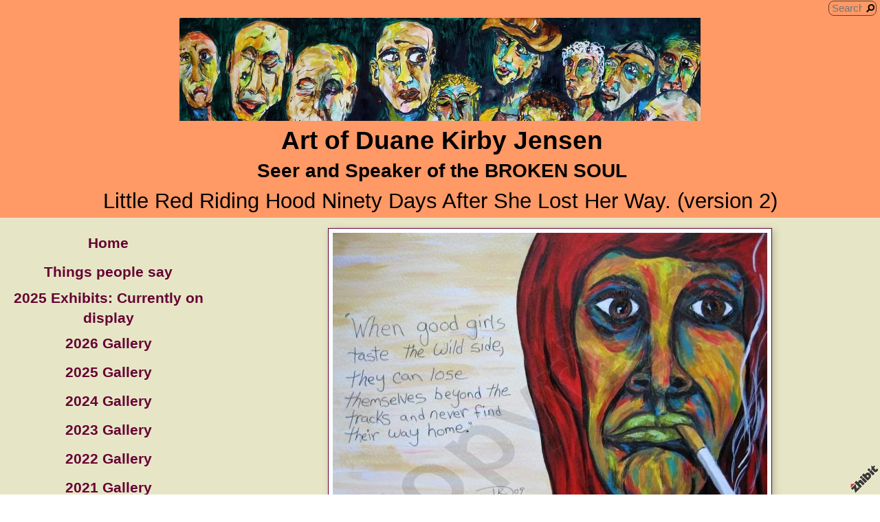

--- FILE ---
content_type: text/html;charset=utf-8
request_url: http://www.artofduanekirbyjensen.com/2009-gallery/little-red-riding-hood-ninety-days-after-she-los
body_size: 5165
content:
<!DOCTYPE HTML PUBLIC "-//W3C//DTD HTML 4.01 Transitional//EN" "http://www.w3.org/TR/html4/loose.dtd"><html><head><script type="text/javascript">document.cookie="TZ="+(new Date()).getTimezoneOffset()+";path=/";if(window.screen){document.cookie="Screen="+window.screen.width+"x"+window.screen.height+";path=/";}document.cookie="PixelRatio="+((window.devicePixelRatio===undefined)?1:window.devicePixelRatio)+";path=/";</script><title>Little Red Riding Hood Ninety Days After She Lost Her Way. (version 2)  - Art of Duane Kirby Jensen</title><link type="text/css" rel=stylesheet href="/res/responsive.css?v=1765039307"><link type="text/css" rel=stylesheet href="/style.css?v=1765039420"><meta http-equiv="Content-type" content="text/html; charset=UTF-8"><meta name="viewport" content="width=device-width, initial-scale=1.0"><meta name="apple-mobile-web-app-capable" content="yes"><link rel="apple-touch-icon" sizes="114x114" href="/apple-touch-icon-114x114.png"><link rel="apple-touch-icon" sizes="120x120" href="/apple-touch-icon-120x120.png"><link rel="apple-touch-icon" sizes="144x144" href="/apple-touch-icon-144x144.png"><link rel="apple-touch-icon" sizes="152x152" href="/apple-touch-icon-152x152.png"><link rel="apple-touch-icon" sizes="180x180" href="/apple-touch-icon-180x180.png"><meta name=description content="Little Red Riding Hood Ninety Days After She Lost Her Way. (version 2) &#169;2009 by Duane Kirby Jensen,  9 x 11.75, ink on watercolor paper.
"><meta property="og:description" content="Little Red Riding Hood Ninety Days After She Lost Her Way. (version 2) &#169;2009 by Duane Kirby Jensen,  9 x 11.75, ink on watercolor paper.
"><meta property="og:title" content="Little Red Riding Hood Ninety Days After She Lost Her Way. (version 2) "><link rel="image_src" href="http://www.artofduanekirbyjensen.com/image/ce16b68c-01480b71ab-42f0c202-i-4/Little-Red-Riding-Hood-Ninety-Days-After-She-Lost-Her-Way-version-2.jpg"><meta property="og:image" content="http://www.artofduanekirbyjensen.com/image/ce16b68c-01480b71ab-42f0c202-i-4/Little-Red-Riding-Hood-Ninety-Days-After-She-Lost-Her-Way-version-2.jpg"><meta property="og:image:width" content="300"><meta property="og:image:height" content="225"><meta property="og:type" content="website"><meta property="og:url" content="http://www.artofduanekirbyjensen.com/2009-gallery/little-red-riding-hood-ninety-days-after-she-los"><meta name=copyright content="Copyright &#169; 2026, Zhibit LLC"><meta name=keywords content="Drawing, art, Visual arts, Literature, artist, United States, ink, narrative, Everett, Zhibit.org, Washington, Painting, Mixed media, chapbooks, online gallery, paintings, acrylic, identity, Poetry"><meta http-equiv="Content-Language" content="en-US"><script type="text/javascript" src="/res/head.js?v=1765039307"></script></head><body><table id=fullbody cellspacing=0 cellpadding=0 class=Table100><tr height=0><td><noscript><div>JavaScript must be enabled for proper operation of this website</div></noscript></td></tr><tr height="100%" valign=top><td><div id="bg" class=""><div id=bg_BGX><div id=bg_Pad align=left><div class=madjust><div id="pg" class=""><div id=pg_BGX><div id=pg_Pad align=left><table cellspacing=0 cellpadding=0 class=Table100><tr valign=top height="0%"><td><div id="hdr" class=""><div id=hdr_BGX><div id=hdr_Pad align=left><div id="tb" class=""><div id=tb_Pad align=right><table cellspacing=0 cellpadding=0 class="Silent Small"><tr valign=middle><td nowrap><form autocomplete=off method=GET action="/search" accept-charset="UTF-8"><input id=tbsearch noautofocus type=text name="q" maxlength=64 placeholder="Search"></form></td></tr></table></div></div><div id="bnr" class=""><div id=bnr_Pad align=center><img border=0 src="http://www.artofduanekirbyjensen.com/image/2b493d59-0225536a55-42f0c202-l-38/Art-of-Duane-Kirby-Jensen-Seer-and-Speaker-of-the-BROKEN-SOUL.jpg" width=758 alt="Art of Duane Kirby Jensen - Seer and Speaker of the BROKEN SOUL" title="Art of Duane Kirby Jensen - Seer and Speaker of the BROKEN SOUL" disabled=1 inert=1 oncontextmenu="return false;"></div></div><div id="ttl" class=""><table id=ttl_Pad cellspacing=0 cellpadding=0><tr valign=middle><td align=center><table width="100%" cellspacing=0 cellpadding=0><tr valign=middle><td valign=top width="1%" class="rigid monly"><img src="/res/blank.gif" width=48 height=48></td><td width="1%">&nbsp;</td><td width="100%" align=center><span class=SiteTitle><a class=Silent href="/">Art of Duane Kirby Jensen</a></span><br><span class=SiteSubtitle>Seer and Speaker of the BROKEN SOUL</span></td><td width="1%">&nbsp;</td><td valign=top width="1%" class="rigid monly"><img src="/res/blank.gif" width=48 height=48 id=mobilemenutoggler onclick=toggleMobileMenu()></td></tr></table></td></tr></table></div><div id="mmn" class=" mhide monly"><div id=mmn_BGX><div id=mmn_Pad align=left><table class=Como_Bar width="100%"><tr valign=top><td width="1%" class="Como_Img rigid"><img src="/res/layout/circledarrow-right.png?i*mb=61002b" alt="" width=16 height=16></td><td colspan=2 class=Como_Big width="99%"><a class="Menu" href="/">Home</a></td></tr><tr valign=top><td width="1%" class="Como_Img rigid"><img src="/res/layout/circledarrow-right.png?i*mb=61002b" alt="" width=16 height=16></td><td colspan=2 class=Como_Big width="99%"><a class="Menu" href="/things-people-say-when-they-look-at-my-work">Things people say</a></td></tr><tr valign=top><td width="1%" class="Como_Img rigid"><img src="/res/layout/circledarrow-right.png?i*mb=61002b" alt="" width=16 height=16></td><td colspan=2 class=Como_Big width="99%"><a class="Menu" href="/exhibits-currently-on-display-2025">2025 Exhibits: Currently on display</a></td></tr><tr valign=top><td width="1%" class="Como_Img rigid"><img src="/res/layout/circledarrow-right.png?i*mb=61002b" alt="" width=16 height=16></td><td colspan=2 class=Como_Big width="99%"><a class="Menu" href="/2026-gallery">2026 Gallery</a></td></tr><tr valign=top><td width="1%" class="Como_Img rigid"><img src="/res/layout/circledarrow-right.png?i*mb=61002b" alt="" width=16 height=16></td><td colspan=2 class=Como_Big width="99%"><a class="Menu" href="/2025-gallery">2025 Gallery</a></td></tr><tr valign=top><td width="1%" class="Como_Img rigid"><img src="/res/layout/circledarrow-right.png?i*mb=61002b" alt="" width=16 height=16></td><td colspan=2 class=Como_Big width="99%"><a class="Menu" href="/2024-gallery">2024 Gallery</a></td></tr><tr valign=top><td width="1%" class="Como_Img rigid"><img src="/res/layout/circledarrow-right.png?i*mb=61002b" alt="" width=16 height=16></td><td colspan=2 class=Como_Big width="99%"><a class="Menu" href="/2023-gallery">2023 Gallery</a></td></tr><tr valign=top><td width="1%" class="Como_Img rigid"><img src="/res/layout/circledarrow-right.png?i*mb=61002b" alt="" width=16 height=16></td><td colspan=2 class=Como_Big width="99%"><a class="Menu" href="/2022-gallery">2022 Gallery</a></td></tr><tr valign=top><td width="1%" class="Como_Img rigid"><img src="/res/layout/circledarrow-right.png?i*mb=61002b" alt="" width=16 height=16></td><td colspan=2 class=Como_Big width="99%"><a class="Menu" href="/2021-gallery-paintings-sketches">2021 Gallery</a></td></tr><tr valign=top><td width="1%" class="Como_Img rigid"><img src="/res/layout/circledarrow-right.png?i*mb=61002b" alt="" width=16 height=16></td><td colspan=2 class=Como_Big width="99%"><a class="Menu" href="/2020-gallery-of-paintings-and-sketches">2020 Gallery</a></td></tr><tr valign=top><td width="1%" class="Como_Img rigid"><img src="/res/layout/circledarrow-right.png?i*mb=61002b" alt="" width=16 height=16></td><td colspan=2 class=Como_Big width="99%"><a class="Menu" href="/2019-gallery">2019 Gallery</a></td></tr><tr valign=top><td width="1%" class="Como_Img rigid"><img src="/res/layout/circledarrow-right.png?i*mb=61002b" alt="" width=16 height=16></td><td colspan=2 class=Como_Big width="99%"><a class="Menu" href="/2018-gallery">2018 Gallery</a></td></tr><tr valign=top><td width="1%" class="Como_Img rigid"><img src="/res/layout/circledarrow-right.png?i*mb=61002b" alt="" width=16 height=16></td><td colspan=2 class=Como_Big width="99%"><a class="Menu" href="/2017-gallery">2017 Gallery</a></td></tr><tr valign=top><td width="1%" class="Como_Img rigid"><img src="/res/layout/circledarrow-right.png?i*mb=61002b" alt="" width=16 height=16></td><td colspan=2 class=Como_Big width="99%"><a class="Menu" href="/2016-gallery">2016 Gallery</a></td></tr><tr valign=top><td width="1%" class="Como_Img rigid"><img src="/res/layout/circledarrow-right.png?i*mb=61002b" alt="" width=16 height=16></td><td colspan=2 class=Como_Big width="99%"><a class="Menu" href="/2015-gallery">2015 Gallery</a></td></tr><tr valign=top><td width="1%" class="Como_Img rigid"><img src="/res/layout/circledarrow-right.png?i*mb=61002b" alt="" width=16 height=16></td><td colspan=2 class=Como_Big width="99%"><a class="Menu" href="/2014-gallery">2014 Gallery</a></td></tr><tr valign=top><td width="1%" class="Como_Img rigid"><img src="/res/layout/circledarrow-right.png?i*mb=61002b" alt="" width=16 height=16></td><td colspan=2 class=Como_Big width="99%"><a class="Menu" href="/2013-gallery">2013 Gallery</a></td></tr><tr valign=top><td width="1%" class="Como_Img rigid"><img src="/res/layout/circledarrow-right.png?i*mb=61002b" alt="" width=16 height=16></td><td colspan=2 class=Como_Big width="99%"><a class="Menu" href="/2012-gallery">2012 Gallery</a></td></tr><tr valign=top><td width="1%" class="Como_Img rigid"><img src="/res/layout/circledarrow-right.png?i*mb=61002b" alt="" width=16 height=16></td><td colspan=2 class=Como_Big width="99%"><a class="Menu" href="/2011-gallery">2011 Gallery</a></td></tr><tr valign=top><td width="1%" class="Como_Img rigid"><img src="/res/layout/circledarrow-right.png?i*mb=61002b" alt="" width=16 height=16></td><td colspan=2 class=Como_Big width="99%"><a class="Menu" href="/2010-gallery">2010 Gallery</a></td></tr><tr valign=top><td width="1%" class="Como_Img rigid"><img src="/res/layout/circledarrow-right.png?i*mb=61002b" alt="" width=16 height=16></td><td colspan=2 class=Como_Big width="99%"><a class="Menu MenuSel" href="/2009-gallery">2009 Gallery</a></td></tr><tr valign=top><td width="1%" class="Como_Img rigid"><img src="/res/layout/circledarrow-right.png?i*mb=61002b" alt="" width=16 height=16></td><td colspan=2 class=Como_Big width="99%"><a class="Menu" href="/2008-gallery">2008 Gallery</a></td></tr><tr valign=top><td width="1%" class="Como_Img rigid"><img src="/res/layout/circledarrow-right.png?i*mb=61002b" alt="" width=16 height=16></td><td colspan=2 class=Como_Big width="99%"><a class="Menu" href="/2007-gallery">2007 Gallery</a></td></tr><tr valign=top><td width="1%" class="Como_Img rigid"><img src="/res/layout/circledarrow-right.png?i*mb=61002b" alt="" width=16 height=16></td><td colspan=2 class=Como_Big width="99%"><a class="Menu" href="/2006-gallery">2006 Gallery</a></td></tr><tr valign=top><td width="1%" class="Como_Img rigid"><img src="/res/layout/circledarrow-right.png?i*mb=61002b" alt="" width=16 height=16></td><td colspan=2 class=Como_Big width="99%"><a class="Menu" href="/poetry-and-poetry-books-by-duane-kirby-jensen">Poetry and poetry books by Duane Kirby Jensen</a></td></tr><tr valign=top><td width="1%" class="Como_Img rigid"><img src="/res/layout/circledarrow-right.png?i*mb=61002b" alt="" width=16 height=16></td><td colspan=2 class=Como_Big width="99%"><a class="Menu" href="/exhibitions-publications-awards">Exhibitions / Publications / Awards</a></td></tr><tr valign=top><td width="1%" class="Como_Img rigid"><img src="/res/layout/circledarrow-right.png?i*mb=61002b" alt="" width=16 height=16></td><td colspan=2 class=Como_Big width="99%"><a class="Menu" href="/dallas-fine-arts-examiner-artist-interview-duane">Dallas Fine Arts Examiner: Artist Interview Duane Kirby Jensen</a></td></tr><tr valign=top><td width="1%" class="Como_Img rigid"><img src="/res/layout/circledarrow-right.png?i*mb=61002b" alt="" width=16 height=16></td><td colspan=2 class=Como_Big width="99%"><a class="Menu" href="/poets-artists-interview-with-artist-duane-kirby">Poets &#38; Artists: Interview with artist Duane Kirby Jensen</a></td></tr><tr valign=top><td width="1%" class="Como_Img rigid"><img src="/res/layout/circledarrow-right.png?i*mb=61002b" alt="" width=16 height=16></td><td colspan=2 class=Como_Big width="99%"><a class="Menu" href="/2010-2011-manikin-dreams-and-despair">Sketchbook + Paintings: Mannequin Dreams 2010-2011</a></td></tr><tr valign=top><td width="1%" class="Como_Img rigid"><img src="/res/layout/circledarrow-right.png?i*mb=61002b" alt="" width=16 height=16></td><td colspan=2 class=Como_Big width="99%"><a class="Menu" href="/the-fragility-of-identity-within-the-city">Sketchbook: The fragility of identity within the city. 2012</a></td></tr><tr valign=top><td width="1%" class="Como_Img rigid"><img src="/res/layout/circledarrow-right.png?i*mb=61002b" alt="" width=16 height=16></td><td colspan=2 class=Como_Big width="99%"><a class="Menu" href="/faces-a-sketchbook">Sketchbook: Faces</a></td></tr><tr valign=top><td width="1%" class="Como_Img rigid"><img src="/res/layout/circledarrow-right.png?i*mb=61002b" alt="" width=16 height=16></td><td colspan=2 class=Como_Big width="99%"><a class="Menu" href="/whispered-lands-sketchbook">Sketchbook: Whispered Lands</a></td></tr><tr valign=top><td width="1%" class="Como_Img rigid"><img src="/res/layout/circledarrow-right.png?i*mb=61002b" alt="" width=16 height=16></td><td colspan=2 class=Como_Big width="99%"><a class="Menu" href="/blog">Blog</a></td></tr><tr valign=top><td width="1%" class="Como_Img rigid"><img src="/res/layout/circledarrow-right.png?i*mb=61002b" alt="" width=16 height=16></td><td colspan=2 class=Como_Big width="99%"><a class="Menu" href="/about">About</a></td></tr><tr valign=top><td width="1%" class="Como_Img rigid"><img src="/res/layout/circledarrow-right.png?i*mb=61002b" alt="" width=16 height=16></td><td colspan=2 class=Como_Big width="99%"><a class="Menu" href="/contact">Contact</a></td></tr><tr valign=top><td width="1%" class="Como_Img rigid"><img src="/res/layout/circledarrow-right.png?i*mb=61002b" alt="" width=16 height=16></td><td colspan=2 class=Como_Big width="99%"><a class="Menu" href="/guestbook">Guestbook</a></td></tr></table></div></div></div><div id="pgttl" class=""><table id=pgttl_Pad cellspacing=0 cellpadding=0><tr valign=middle><td align=center><h1>Little Red Riding Hood Ninety Days After She Lost Her Way. (version 2) </h1></td></tr></table></div><div id="hmn" class=" mhide monly"><table id=hmn_Pad cellspacing=0 cellpadding=0><tr valign=middle><td align=center></td></tr></table></div></div></div></div></td></tr><tr valign=top height="100%"><td><div id="ctr" class=""><div id=ctr_BGX><div id=ctr_Pad align=center><table cellspacing=0 cellpadding=0 class=Table100><tr valign=top height="100%"><td width="25%" class=" mhide"><div id="navcol" class=" mhide"><div id=navcol_BGX><div id=navcol_Pad align=left><div id="vmn" class=" mhide"><div id=vmn_Pad align=left><table class=Thames_Tbl><tr><td class=Thames_Row align=center><a class="Menu" href="/">Home</a></td></tr><tr><td class=Thames_Row align=center><a class="Menu" href="/things-people-say-when-they-look-at-my-work">Things people say</a></td></tr><tr><td class=Thames_Row align=center><a class="Menu" href="/exhibits-currently-on-display-2025">2025 Exhibits: Currently on display</a></td></tr><tr><td class=Thames_Row align=center><a class="Menu" href="/2026-gallery">2026 Gallery</a></td></tr><tr><td class=Thames_Row align=center><a class="Menu" href="/2025-gallery">2025 Gallery</a></td></tr><tr><td class=Thames_Row align=center><a class="Menu" href="/2024-gallery">2024 Gallery</a></td></tr><tr><td class=Thames_Row align=center><a class="Menu" href="/2023-gallery">2023 Gallery</a></td></tr><tr><td class=Thames_Row align=center><a class="Menu" href="/2022-gallery">2022 Gallery</a></td></tr><tr><td class=Thames_Row align=center><a class="Menu" href="/2021-gallery-paintings-sketches">2021 Gallery</a></td></tr><tr><td class=Thames_Row align=center><a class="Menu" href="/2020-gallery-of-paintings-and-sketches">2020 Gallery</a></td></tr><tr><td class=Thames_Row align=center><a class="Menu" href="/2019-gallery">2019 Gallery</a></td></tr><tr><td class=Thames_Row align=center><a class="Menu" href="/2018-gallery">2018 Gallery</a></td></tr><tr><td class=Thames_Row align=center><a class="Menu" href="/2017-gallery">2017 Gallery</a></td></tr><tr><td class=Thames_Row align=center><a class="Menu" href="/2016-gallery">2016 Gallery</a></td></tr><tr><td class=Thames_Row align=center><a class="Menu" href="/2015-gallery">2015 Gallery</a></td></tr><tr><td class=Thames_Row align=center><a class="Menu" href="/2014-gallery">2014 Gallery</a></td></tr><tr><td class=Thames_Row align=center><a class="Menu" href="/2013-gallery">2013 Gallery</a></td></tr><tr><td class=Thames_Row align=center><a class="Menu" href="/2012-gallery">2012 Gallery</a></td></tr><tr><td class=Thames_Row align=center><a class="Menu" href="/2011-gallery">2011 Gallery</a></td></tr><tr><td class=Thames_Row align=center><a class="Menu" href="/2010-gallery">2010 Gallery</a></td></tr><tr><td class=Thames_Row align=center><table class=Thames_Selected cellspacing=0 cellpadding=0><tr><td width=1 class=rigid><img src="/res/layout/triangle-right.png?i*mb=999660" alt="" width=16 height=16></td><td width=1>&nbsp;</td><td align=center><a class="Menu MenuSel" href="/2009-gallery">2009 Gallery</a></td><td width=1>&nbsp;</td><td width=1 class=rigid><img src="/res/layout/triangle-left.png?i*mb=999660" alt="" width=16 height=16></td></tr></table></td></tr><tr><td class=Thames_Row align=center><a class="Menu" href="/2008-gallery">2008 Gallery</a></td></tr><tr><td class=Thames_Row align=center><a class="Menu" href="/2007-gallery">2007 Gallery</a></td></tr><tr><td class=Thames_Row align=center><a class="Menu" href="/2006-gallery">2006 Gallery</a></td></tr><tr><td class=Thames_Row align=center><a class="Menu" href="/poetry-and-poetry-books-by-duane-kirby-jensen">Poetry and poetry books by Duane Kirby Jensen</a></td></tr><tr><td class=Thames_Row align=center><a class="Menu" href="/exhibitions-publications-awards">Exhibitions / Publications / Awards</a></td></tr><tr><td class=Thames_Row align=center><a class="Menu" href="/dallas-fine-arts-examiner-artist-interview-duane">Dallas Fine Arts Examiner: Artist Interview Duane Kirby Jensen</a></td></tr><tr><td class=Thames_Row align=center><a class="Menu" href="/poets-artists-interview-with-artist-duane-kirby">Poets &#38; Artists: Interview with artist Duane Kirby Jensen</a></td></tr><tr><td class=Thames_Row align=center><a class="Menu" href="/2010-2011-manikin-dreams-and-despair">Sketchbook + Paintings: Mannequin Dreams 2010-2011</a></td></tr><tr><td class=Thames_Row align=center><a class="Menu" href="/the-fragility-of-identity-within-the-city">Sketchbook: The fragility of identity within the city. 2012</a></td></tr><tr><td class=Thames_Row align=center><a class="Menu" href="/faces-a-sketchbook">Sketchbook: Faces</a></td></tr><tr><td class=Thames_Row align=center><a class="Menu" href="/whispered-lands-sketchbook">Sketchbook: Whispered Lands</a></td></tr><tr><td class=Thames_Row align=center><a class="Menu" href="/blog">Blog</a></td></tr><tr><td class=Thames_Row align=center><a class="Menu" href="/about">About</a></td></tr><tr><td class=Thames_Row align=center><a class="Menu" href="/contact">Contact</a></td></tr><tr><td class=Thames_Row align=center><a class="Menu" href="/guestbook">Guestbook</a></td></tr></table></div></div></div></div></div></td><td width="75%" class=""><div id="body" class=""><div id=body_BGX><div id=body_Pad align=left><div id="cont" class=""><div id=cont_Pad align=center><div style='min-height:550px;text-align:left;'><div align=center><span class="ArtLink ArtShadowBox"><img border=0 src="http://www.artofduanekirbyjensen.com/image/ce16b68c-01480b71ab-42f0c202-m-4/Little-Red-Riding-Hood-Ninety-Days-After-She-Lost-Her-Way-version-2.jpg" width=632 alt="Little Red Riding Hood Ninety Days After She Lost Her Way. (version 2) " title="Little Red Riding Hood Ninety Days After She Lost Her Way. (version 2) " disabled=1 inert=1 oncontextmenu="return false;"></span><br><span class=TextTitle>Little Red Riding Hood Ninety Days After She Lost Her Way. (version 2) </span><p><form autocomplete=off method=POST action="/shop" accept-charset="UTF-8"><input type=hidden name="_charset_" value=""><input type=hidden name="add" value="071afe8b-01480b70a2-42f0c202"><input type=submit value="Add to cart" class=FlatButton></form>$300</div><p><div>Little Red Riding Hood Ninety Days After She Lost Her Way. (version 2) </div>
<div>&#169; 2009 by Duane Kirby Jensen,&nbsp;<div>9 x 11.75, ink on watercolor paper.</div></div><br><p><div align="right"><table cellpadding=0 cellspacing=3><tr><td><a href="/2009-gallery/little-red-riding-hood-ninety-days-after-she-los-2"><img src="/res/layout/arrows-left.png?i*mb=660033" alt="Previous" hoversrc="/res/layout/arrows-left.png?i*mb=ff0000" width=16 height=16><img class=ImgPreload src="/res/layout/arrows-left.png?i*mb=ff0000" alt=""></a></td><td nowrap><a class=ArtLink href="/2009-gallery/little-red-riding-hood-ninety-days-after-she-los-2"><img border=0 src="http://www.artofduanekirbyjensen.com/image/3bb92197-01480b7342-42f0c202-t-4/Little-Red-Riding-Hood-Ninety-Days-After-She-Lost-Her-Way-version-1.jpg" width=40 alt="Little Red Riding Hood Ninety Days After She Lost Her Way. (version 1)" title="Little Red Riding Hood Ninety Days After She Lost Her Way. (version 1)"></a></td><td nowrap><a class=ArtLink href="/2009-gallery/ten-days-after-her-escape-she-begins-extracting"><img border=0 src="http://www.artofduanekirbyjensen.com/image/0af961c7-014546181a-42f0c202-t-4/Ten-Days-After-Her-Escape-She-Begins-Extracting-Her-Revenge.jpg" width=40 alt="Ten Days After Her Escape, She Begins Extracting Her Revenge." title="Ten Days After Her Escape, She Begins Extracting Her Revenge."></a></td><td><a href="/2009-gallery/ten-days-after-her-escape-she-begins-extracting"><img src="/res/layout/arrows-right.png?i*mb=660033" alt="Next" hoversrc="/res/layout/arrows-right.png?i*mb=ff0000" width=16 height=16><img class=ImgPreload src="/res/layout/arrows-right.png?i*mb=ff0000" alt=""></a></td></tr></table></div><p><div class=DashedLine>&nbsp;</div><br><div class=row><div class="col-2 col-4m"><div class="fb-like" data-action="like" data-href="http://www.artofduanekirbyjensen.com/2009-gallery/little-red-riding-hood-ninety-days-after-she-los" data-send="false" data-layout="button_count" data-size="small" data-width="100" data-colors-scheme="light" data-show-faces="false" data-share="false" data-font="arial"></div><div id="fb-root"></div><script async defer crossorigin="anonymous" src="https://connect.facebook.net/en_US/sdk.js#xfbml=1&version=v18.0"></script></div><div class="col-2 col-4m"><a class="twitter-share-button" href="https://twitter.com/intent/tweet?text=Little+Red+Riding+Hood+Ninety+Days+After+She+Lost+Her+Way.+%28version+2%29+&url=http%3a%2f%2fwww.artofduanekirbyjensen.com%2f2009-gallery%2flittle-red-riding-hood-ninety-days-after-she-los">Tweet</a><script>window.twttr = (function(d, s, id) {var js, fjs = d.getElementsByTagName(s)[0],t = window.twttr || {};if (d.getElementById(id)) return t;js = d.createElement(s);js.id = id;js.src = "https://platform.twitter.com/widgets.js";fjs.parentNode.insertBefore(js, fjs);t._e = [];t.ready = function(f) {t._e.push(f);};return t;}(document, "script", "twitter-wjs"));</script></div><div class="col-2 col-4m"><a data-pin-config="beside" href="//pinterest.com/pin/create/button/?url=http://www.artofduanekirbyjensen.com/2009-gallery/little-red-riding-hood-ninety-days-after-she-los&amp;media=http://www.artofduanekirbyjensen.com/image/ce16b68c-01480b71ab-42f0c202-i-4/Little-Red-Riding-Hood-Ninety-Days-After-She-Lost-Her-Way-version-2.jpg&amp;description=Little+Red+Riding+Hood+Ninety+Days+After+She+Lost+Her+Way.+%28version+2%29+" data-pin-do="buttonPin"><img src="//assets.pinterest.com/images/pidgets/pin_it_button.png"></a><script type="text/javascript" src="//assets.pinterest.com/js/pinit.js" async></script></div><div class="col-2 col-4m"><span class=AddThis><div class="addthis_toolbox addthis_default_style "><a class="addthis_counter addthis_pill_style"></a></div><script type="text/javascript">var addthis_config={username: "zhibit", ui_header_color: "#4c4c4c", ui_header_background: "#f2f2f2", ui_language: "en", ui_cobrand: "Zhibit.org"};</script><script type="text/javascript" src="//s7.addthis.com/js/300/addthis_widget.js#pubid=zhibit" async></script></span></div></div><br><small class=Faded>Be the first to <a rel=nofollow class=Faded href="javascript:nothing();" onclick="ajaxInsertHTML('/inlinecomment?tt=a&#38;id=071afe8b-01480b70a2-42f0c202','cmtbox0');this.parentNode.style.display='none';return false;">post a comment</a>.</small><div id=cmtbox0></div><br></div></div></div><div id="ftr" class=""><div id=ftr_BGX><div id=ftr_Pad align=left><div class="Small Silent"><div>&nbsp;
<div><em><b>Exploring the beauty of loss and longing within the landscape of flesh and emotion: The paintings of Duane Kirby Jensen</b></em></div><br></div><br><div align=center><a href=/>Home</a> | <a href=/things-people-say-when-they-look-at-my-work>Things people say</a> | <a href=/exhibits-currently-on-display-2025>2025 Exhibits: Currently on display</a> | <a href=/2026-gallery>2026 Gallery</a> | <a href=/2025-gallery>2025 Gallery</a> | <a href=/2024-gallery>2024 Gallery</a> | <a href=/2023-gallery>2023 Gallery</a> | <a href=/2022-gallery>2022 Gallery</a> | <a href=/2021-gallery-paintings-sketches>2021 Gallery</a> | <a href=/2020-gallery-of-paintings-and-sketches>2020 Gallery</a> | <a href=/2019-gallery>2019 Gallery</a> | <a href=/2018-gallery>2018 Gallery</a> | <a href=/2017-gallery>2017 Gallery</a> | <a href=/2016-gallery>2016 Gallery</a> | <a href=/2015-gallery>2015 Gallery</a> | <a href=/2014-gallery>2014 Gallery</a> | <a href=/2013-gallery>2013 Gallery</a> | <a href=/2012-gallery>2012 Gallery</a> | <a href=/2011-gallery>2011 Gallery</a> | <a href=/2010-gallery>2010 Gallery</a> | <a href=/2009-gallery>2009 Gallery</a> | <a href=/2008-gallery>2008 Gallery</a> | <a href=/2007-gallery>2007 Gallery</a> | <a href=/2006-gallery>2006 Gallery</a> | <a href=/poetry-and-poetry-books-by-duane-kirby-jensen>Poetry and poetry books by Duane Kirby Jensen</a> | <a href=/exhibitions-publications-awards>Exhibitions / Publications / Awards</a> | <a href=/dallas-fine-arts-examiner-artist-interview-duane>Dallas Fine Arts Examiner: Artist Interview Duane Kirby Jensen</a> | <a href=/poets-artists-interview-with-artist-duane-kirby>Poets &#38; Artists: Interview with artist Duane Kirby Jensen</a> | <a href=/2010-2011-manikin-dreams-and-despair>Sketchbook + Paintings: Mannequin Dreams 2010-2011</a> | <a href=/the-fragility-of-identity-within-the-city>Sketchbook: The fragility of identity within the city. 2012</a> | <a href=/faces-a-sketchbook>Sketchbook: Faces</a> | <a href=/whispered-lands-sketchbook>Sketchbook: Whispered Lands</a> | <a href=/blog>Blog</a> | <a href=/about>About</a> | <a href=/contact>Contact</a> | <a href=/guestbook>Guestbook</a></div><br><div align=center>&nbsp;<a class=NOBR href="/profile/duanekirbyjensen">Duane Kirby Jensen</a> &#8226; <span class=NOBR><a href="http://www.zhibit.org/america/united-states/washington/everett">Everett</a>, <a href="http://www.zhibit.org/america/united-states/washington">WA</a></span> &#8226; <span class=NOBR>425-319-1555</span></div><div align=center><a class=NOBR rel=nofollow href="http://www.zhibit.org/">Artist website by Zhibit.org</a> &#8226; <nobr>Copyright &#169; 2026</nobr> &#8226; <a class=NOBR rel=nofollow href="http://www.zhibit.org/terms">Terms of use</a> &#8226; <a class=NOBR rel=nofollow href="http://www.zhibit.org/privacy">Privacy policy</a></div><br><a href="/rss">RSS</a> | <a href="/sitemap">Sitemap</a></div><a rel=nofollow id=logoband href="http://www.zhibit.org/"></a><img class=ImgPreload src="/res/logoband.png" alt=""></div></div></div></div></div></div></td></tr></table></div></div></div></td></tr></table></div></div></div></div></div></div></div></td></tr></table><script type="text/javascript" src="/res/master.js?v=1765039307"></script><script type="text/javascript" src="/res/view.js?v=1765039307"></script><script type="text/javascript" defer>view_openExternalLinksInNewWindow("www.zhibit.org");</script><div class=NoShow><script async src="https://www.googletagmanager.com/gtag/js?id=G-DLNGQF46V6"></script><script>window.dataLayer = window.dataLayer || [];function gtag(){dataLayer.push(arguments);}gtag('js', new Date());gtag('config', 'G-DLNGQF46V6');</script></div></body></html>

--- FILE ---
content_type: text/css;charset=utf-8
request_url: http://www.artofduanekirbyjensen.com/style.css?v=1765039420
body_size: 4171
content:
.Menu {text-decoration: none;}
.CartCombo {font-size: 80%;}
SMALL, .Small {font-size: 80%;}
#bg A.Faded, #bg  .Faded A {color: #663d28;}
.ArtLink {display: inline-block;border-width: 1px;background: white;}
.EditLink IMG {position:relative;display:inline-block;left:-26px;top:-16px;filter:alpha(opacity=75);opacity:.75;}
A.ArtLink:hover {borde-width: 1px;}
#logoband:hover {filter:alpha(opacity=100);opacity:1;}
.DashedLine {border-bottom-style: dashed;border-bottom-width: 1px;padding-bottom: 2px;width: 100%;}
.Thames_Row {height: 30pt;}
#bg .InputBox {border: solid 1px #000000;background-color: #cc7a51;}
[align=center] {text-align:center;}
* {box-sizing:border-box;word-wrap: break-word;}
.FlatButton {padding-left: 10px;padding-right: 10px;cursor: hand;cursor: pointer;border: none;background: url('../res/half-light-25.png') repeat-x top left;background-size: 1px 100%;border-radius: 6px;}
#bg #tbxlate TABLE {border: solid 1px #000000;background-color: #cc7a51;}
.FlatButton:hover {text-decoration: underline;}
#logoband[dir=rtl] {left: 0px;right: none;-moz-transform:rotate(90deg);-webkit-transform:rotate(90deg);transform:rotate(90deg);}
.CheckBox {padding-left: 2px;padding-right: 2px;}
#tbsearch {border-radius:8px;width: 70px;border: none;padding: 1px 20px 1px 4px;background-repeat: no-repeat;background-position: center right;}
#bg A:hover, #bg 		
A.Silent:hover, #bg 
.Silent A:hover {color: #ffffff;}
#bg SELECT, #bg OPTION {background-color: #cc7a51;}
.Menu:hover {text-decoration: none;}
A {text-decoration: underline;}
#bg .CartTable {border-right: solid 1px #000000;border-top: solid 1px #000000;}
#bg A.Silent, #bg 
.Silent A {color: #000000;}
#bg .Menu {color: #000000 !important;}
.EditLink IMG:hover {filter:alpha(opacity=100);opacity:1;}
P {margin-top: 1em;}
[align=right] {text-align:right;}
[align=left] > * {margin-right:auto;}
#bg #tbxlate A:hover {color: #ffffff;}
.NOBR {white-space: nowrap;}
#bg .Menu:hover {color: #ffffff !important;}
#bg .LeftNavBracket {border: solid 1px #000000;border-right: 0px;}
#bg .RightNavBracket {border: solid 1px #000000;border-left: 0px;}
#bg  {width:100%;height:100%;}
#bg #mobilemenutoggler {background-image: url('../res/layout/mobilemenu.png?i*mr=000000');}
#bg .MenuSel, #bg 
.MenuExp {color: #ffcc66 !important;}
#bg .Captcha {border: solid 1px #000000;background-color: #cc7a51;}
#bg .CartCombo {border: solid 1px #000000;}
INPUT,TEXTAREA,SELECT {font-size: inherit;font-family: inherit;resize:none;color: inherit;}
.Thames_GalRow {height: 16pt;}
#bg .Faded {color: #663d28;}
.Table100 {height:100%;width:100%;}
#bg .CartTableCell {border-left: solid 1px #000000;border-bottom: solid 1px #000000;background-color: #ff9966;}
#bg #bg_Pad {display:table;height:100%;width:100%;margin:0px auto;font-family: Helvetica;font-size:120%;color:#000000;}
.CartEmptyMessage {border-bottom: 0px;padding: 16pt;vertical-align: center;text-align: center;}
[align=center] > * {margin-left:auto;margin-right:auto;}
NOSCRIPT DIV {color: white;font-weight:bold;background:red;padding:3px;text-align:center;}
.ZoomMessage {display: none;text-align: center;}
LI {padding-bottom: 1pt;}
#tbxlate A:hover {text-decoration: none;}
PRE {margin: 0px;white-space:pre-wrap;}
#bg .CartEmptyMessage {background-color: #ff9966;border: solid 1px #000000;}
HTML {height:100%;}
#bg .ArtShadowBox {box-shadow: 3px 3px 10px #cc7a51;padding: 6px;background-color: #ffffff;}
.SiteSubtitle {font-size: 120%;font-weight: bold;margin: 0px;padding: 0px;}
#bg .ArtLink {border-style: solid;border-color: #000000;}
#bg .ComboSeparator {border: solid 1px #000000;}
.NoShow {display: none;}
#bg .DashedLine {border-bottom-color: #cc7a51;}
.ImgPreload {position: absolute;top: -10000px;left: -10000px;visibility: hidden;}
#bg A.Faded:hover, #bg 
.Faded A:hover, #bg 
.Silent A.Faded:hover, #bg 
.Silent .Faded A:hover, #bg 
.Faded .Silent A:hover, #bg 
.Faded A.Silent:hover {color: #ffd6c1;}
#mobilemenutoggler {background-repeat: no-repeat;background-position: center center;background-size: contain;}
IMG {border: 0px;}
#bg .Warning {color: #ff9966;background-color: #ffffff;}
#bg .TextTitle {color: #ffcc66;font-size: 110%;font-family:  Helvetica;}
#bg .FlatButton {background-color: #ffcc66;color: #ff9966;}
.GreyLine {border-bottom-style: solid;border-bottom-width: 2px;padding-bottom: 2px;width: 100%;}
.TextTitle {text-decoration: none;font-weight: bold;}
#tbsearch:focus {width: 150px;}
#bg #bg_BGX {display:table;height:100%;width:100%;background-color:#ff9966;}
#logoband {z-index:100;position: fixed !important;position: absolute;bottom: 0px;right: 0px;cursor: hand;cursor: pointer;background: url('../res/logoband.png') no-repeat top left;filter:alpha(opacity=75);opacity:.75;width: 48px;height: 48px;background-size: 48px 48px;}
[align=left] {text-align:left;}
BODY {height:100%;margin: 0px;font-size: 12pt;line-height: 1.4;font-family: Helvetica Neue,Helvetica,Arial,Sans-Serif;}
#bg .GreyLine {border-bottom-color: #cc7a51;}
#bg .FormHdr {color: #ffcc66;}
A.TextTitle:hover {text-decoration: underline;}
.FormHdr {font-weight: bold;}
#bg #tbxlate A {color: #000000;}
.Thames_Tbl {text-align: center;font-weight: bold;width: 100%;}
#tbxlate A {text-decoration: none;}
#bg .Silent A.Faded, #bg 
.Silent .Faded A, #bg 
.Faded .Silent A, #bg 
.Faded A.Silent {color: #663d28;}
.MenuBody {position: absolute;display: none;z-index: 90;}
#bg HR {border: solid 1px #000000;}
#bg A {color: #000000;}
.ButtonRound {border-radius: 6px;padding-left: 10px;padding-right: 10px;}
.InputBox {padding-left: 2px;padding-right: 2px;}
A.Silent,
.Silent A {text-decoration: none;}
#bg #tbsearch {border: solid 1px #663d28;color: #000000;background-image: url('../res/layout/searchinsitego.png?i*mb=000000');background-color: #ff9966;}
[align=right] > * {margin-left:auto;}
BIG {font-size: 120%;}
FORM {margin: 0px;}
H1 {padding: 0px;margin: 0px;font-weight: normal;font-size: 160%;}
.AddThis {font-size: 8pt;font-family: arial;}
H2 {padding: 0px;margin: 0px;font-weight: normal;font-size: 140%;}
NOSCRIPT {display:block;width:100%;}
#bg .Error {color: #ff9966;background-color: #ffffff;}
.EditLink {position:absolute;}
#bg A.ArtLink:hover {border-style: solid;border-color: #ffffff;}
.Captcha {margin-bottom: 4px;}
#bg .Info {color: #000000;background-color: #cc7a51;}
.SiteTitle {font-size: 160%;font-weight: bold;padding: 2px 0px 2px 0px;}
#bg #bg_Mgn {display:table;height:100%;width:100%;}
#pg .Faded {color: #665128;}
#pg .ComboSeparator {border: solid 1px #000000;}
#pg .TextTitle {color: #990033;}
#pg HR {border: solid 1px #000000;}
#pg A.Faded:hover, #pg 
.Faded A:hover, #pg 
.Silent A.Faded:hover, #pg 
.Silent .Faded A:hover, #pg 
.Faded .Silent A:hover, #pg 
.Faded A.Silent:hover {color: #c15147;}
#pg #pg_Pad {display:table;height:100%;width:100%;margin:0px auto;color:#000000;}
#pg #pg_BGX {display:table;height:100%;width:100%;background-color:#ffcc66;}
#pg #pg_Mgn {display:table;height:100%;width:100%;}
#pg  {width:100%;height:100%;}
#pg .ArtLink {border-style: solid;border-color: #000000;}
#pg A {color: #000000;}
#pg .Error {color: #ffcc66;background-color: #990033;}
#pg .ArtShadowBox {box-shadow: 3px 3px 10px #cca351;padding: 6px;background-color: #ffffff;}
#pg .CartTableCell {border-left: solid 1px #000000;border-bottom: solid 1px #000000;background-color: #ffcc66;}
#pg .LeftNavBracket {border: solid 1px #000000;border-right: 0px;}
#pg .InputBox {border: solid 1px #000000;background-color: #cca351;}
#pg .Silent A.Faded, #pg 
.Silent .Faded A, #pg 
.Faded .Silent A, #pg 
.Faded A.Silent {color: #665128;}
#pg .Captcha {border: solid 1px #000000;background-color: #cca351;}
#pg .DashedLine {border-bottom-color: #cca351;}
#pg #tbsearch {border: solid 1px #665128;color: #000000;background-image: url('../res/layout/searchinsitego.png?i*mb=000000');background-color: #ffcc66;}
#pg A:hover, #pg 		
A.Silent:hover, #pg 
.Silent A:hover {color: #990033;}
#pg A.ArtLink:hover {border-style: solid;border-color: #990033;}
#pg #tbxlate TABLE {border: solid 1px #000000;background-color: #cca351;}
#pg .MenuSel, #pg 
.MenuExp {color: #990033 !important;}
#pg #tbxlate A {color: #000000;}
#pg .RightNavBracket {border: solid 1px #000000;border-left: 0px;}
#pg .Menu:hover {color: #990033 !important;}
#pg .CartTable {border-right: solid 1px #000000;border-top: solid 1px #000000;}
#pg .Menu {color: #000000 !important;}
#pg .Info {color: #000000;background-color: #cca351;}
#pg .Warning {color: #ffcc66;background-color: #990033;}
#pg .CartEmptyMessage {background-color: #ffcc66;border: solid 1px #000000;}
#pg SELECT, #pg OPTION {background-color: #cca351;}
#pg A.Faded, #pg  .Faded A {color: #665128;}
#pg .FormHdr {color: #990033;}
#pg .FlatButton {background-color: #990033;color: #ffcc66;}
#pg #mobilemenutoggler {background-image: url('../res/layout/mobilemenu.png?i*mr=000000');}
#pg .CartCombo {border: solid 1px #000000;}
#pg .GreyLine {border-bottom-color: #cca351;}
#pg #tbxlate A:hover {color: #990033;}
#pg A.Silent, #pg 
.Silent A {color: #000000;}
#hdr .MenuSel, #hdr 
.MenuExp {color: #ffcc66 !important;}
#hdr SELECT, #hdr OPTION {background-color: #cc7a51;}
#hdr .ArtShadowBox {box-shadow: 3px 3px 10px #cc7a51;padding: 6px;background-color: #ffffff;}
#hdr .CartCombo {border: solid 1px #000000;}
#hdr .TextTitle {color: #ffcc66;}
#hdr .CartTableCell {border-left: solid 1px #000000;border-bottom: solid 1px #000000;background-color: #ff9966;}
#hdr .Faded {color: #663d28;}
#hdr A.ArtLink:hover {border-style: solid;border-color: #ffffff;}
#hdr .FlatButton {background-color: #ffcc66;color: #ff9966;}
#hdr .Silent A.Faded, #hdr 
.Silent .Faded A, #hdr 
.Faded .Silent A, #hdr 
.Faded A.Silent {color: #663d28;}
#hdr  {width:100%;height:auto;}
#hdr #mobilemenutoggler {background-image: url('../res/layout/mobilemenu.png?i*mr=000000');}
#hdr .Info {color: #000000;background-color: #cc7a51;}
#hdr .Menu:hover {color: #ffffff !important;}
#hdr .ComboSeparator {border: solid 1px #000000;}
#hdr .ArtLink {border-style: solid;border-color: #000000;}
#hdr #tbxlate TABLE {border: solid 1px #000000;background-color: #cc7a51;}
#hdr .LeftNavBracket {border: solid 1px #000000;border-right: 0px;}
#hdr .Menu {color: #000000 !important;}
#hdr .DashedLine {border-bottom-color: #cc7a51;}
#hdr #hdr_Mgn {display:table;height:100%;width:100%;}
#hdr A:hover, #hdr 		
A.Silent:hover, #hdr 
.Silent A:hover {color: #ffffff;}
#hdr .CartTable {border-right: solid 1px #000000;border-top: solid 1px #000000;}
#hdr #hdr_Pad {display:table;height:100%;width:100%;margin:0px auto;color:#000000;}
#hdr #hdr_BGX {display:table;height:100%;width:100%;background-color:#ff9966;}
#hdr .Error {color: #ff9966;background-color: #ffffff;}
#hdr #tbxlate A {color: #000000;}
#hdr .RightNavBracket {border: solid 1px #000000;border-left: 0px;}
#hdr #tbxlate A:hover {color: #ffffff;}
#hdr A.Silent, #hdr 
.Silent A {color: #000000;}
#hdr .FormHdr {color: #ffcc66;}
#hdr .CartEmptyMessage {background-color: #ff9966;border: solid 1px #000000;}
#hdr A.Faded:hover, #hdr 
.Faded A:hover, #hdr 
.Silent A.Faded:hover, #hdr 
.Silent .Faded A:hover, #hdr 
.Faded .Silent A:hover, #hdr 
.Faded A.Silent:hover {color: #ffd6c1;}
#hdr A.Faded, #hdr  .Faded A {color: #663d28;}
#hdr .InputBox {border: solid 1px #000000;background-color: #cc7a51;}
#hdr HR {border: solid 1px #000000;}
#hdr .GreyLine {border-bottom-color: #cc7a51;}
#hdr .Captcha {border: solid 1px #000000;background-color: #cc7a51;}
#hdr #tbsearch {border: solid 1px #663d28;color: #000000;background-image: url('../res/layout/searchinsitego.png?i*mb=000000');background-color: #ff9966;}
#hdr A {color: #000000;}
#hdr .Warning {color: #ff9966;background-color: #ffffff;}
#tb .LeftNavBracket {border-right: 0px;}
#tb #tb_Mgn {display:table;height:100%;width:100%;}
#tb .RightNavBracket {border-left: 0px;}
#tb #tb_Pad {display:table;height:100%;width:100%;margin:0px auto;padding:1px 5px 3px 5px;}
#tb #tb_BGX {display:table;height:100%;width:100%;}
#tb .ArtShadowBox {box-shadow: 3px 3px 10px #cc7a51;padding: 6px;background-color: #ffffff;}
#tb  {width:100%;height:auto;}
#tb .ArtLink {border-style: solid;}
#tb A.ArtLink:hover {border-style: solid;}
#bnr #bnr_Mgn {display:table;height:100%;width:100%;}
#bnr .ArtLink {border-style: solid;}
#bnr #bnr_BGX {display:table;height:100%;width:100%;}
#bnr .ArtShadowBox {box-shadow: 3px 3px 10px #cc7a51;padding: 6px;background-color: #ffffff;}
#bnr .RightNavBracket {border-left: 0px;}
#bnr #bnr_Pad {display:table;height:100%;width:100%;margin:0px auto;padding:0px 0px 3px 0px;}
#bnr  {width:100%;height:auto;}
#bnr .LeftNavBracket {border-right: 0px;}
#bnr A.ArtLink:hover {border-style: solid;}
#ttl  {width:100%;height:auto;}
#ttl .LeftNavBracket {border-right: 0px;}
#ttl #ttl_Mgn {display:table;height:100%;width:100%;}
#ttl #ttl_Pad {display:table;height:100%;width:100%;margin:0px auto;padding:0px 5px 3px 5px;font-family: Helvetica;font-size:120%;}
#ttl #ttl_BGX {display:table;height:100%;width:100%;}
#ttl .ArtLink {border-style: solid;}
#ttl A.ArtLink:hover {border-style: solid;}
#ttl .RightNavBracket {border-left: 0px;}
#ttl .ArtShadowBox {box-shadow: 3px 3px 10px #cc7a51;padding: 6px;background-color: #ffffff;}
#mmn A {color: #000000;}
#mmn .CartEmptyMessage {background-color: #696742;border: solid 1px #e6e6c6;}
#mmn .FlatButton {background-color: #61002b;color: #696742;}
#mmn .LeftNavBracket {border: solid 1px #e6e6c6;border-right: 0px;}
#mmn .TextTitle {color: #61002b;}
#mmn .Menu:hover {color: #cccc99 !important;}
#mmn A.ArtLink:hover {border-style: solid;border-color: #cccc99;}
#mmn .Captcha {border: solid 1px #e6e6c6;background-color: #545234;}
#mmn A.Faded:hover, #mmn 
.Faded A:hover, #mmn 
.Silent A.Faded:hover, #mmn 
.Silent .Faded A:hover, #mmn 
.Faded .Silent A:hover, #mmn 
.Faded A.Silent:hover {color: #a4a376;}
#mmn .MenuSel, #mmn 
.MenuExp {color: #61002b !important;}
#mmn .Silent A.Faded, #mmn 
.Silent .Faded A, #mmn 
.Faded .Silent A, #mmn 
.Faded A.Silent {color: #b4b391;}
#mmn HR {border: solid 1px #e6e6c6;}
#mmn  {width:100%;height:auto;}
#mmn #tbsearch {border: solid 1px #b4b391;color: #e6e6c6;background-image: url('../res/layout/searchinsitego.png?i*mb=e6e6c6');background-color: #696742;}
#mmn .CartCombo {border: solid 1px #e6e6c6;}
#mmn .Error {color: #696742;background-color: #cccc99;}
#mmn .Menu {color: #e6e6c6 !important;}
#mmn #tbxlate A:hover {color: #cccc99;}
#mmn #mmn_Pad {display:table;height:100%;width:100%;margin:0px auto;color:#e6e6c6;}
#mmn #mmn_BGX {display:table;height:100%;width:100%;background-color:#696742;}
#mmn .ArtLink {border-style: solid;border-color: #e6e6c6;}
#mmn #mmn_Mgn {display:table;height:100%;width:100%;}
#mmn SELECT, #mmn OPTION {background-color: #545234;}
#mmn .CartTable {border-right: solid 1px #e6e6c6;border-top: solid 1px #e6e6c6;}
#mmn .ArtShadowBox {box-shadow: 3px 3px 10px #545234;padding: 6px;background-color: #ffffff;}
#mmn #tbxlate A {color: #e6e6c6;}
#mmn #mobilemenutoggler {background-image: url('../res/layout/mobilemenu.png?i*mr=e6e6c6');}
#mmn .Info {color: #e6e6c6;background-color: #545234;}
#mmn .RightNavBracket {border: solid 1px #e6e6c6;border-left: 0px;}
#mmn .FormHdr {color: #61002b;}
#mmn #tbxlate TABLE {border: solid 1px #e6e6c6;background-color: #545234;}
#mmn A.Faded, #mmn  .Faded A {color: #2a291a;}
#mmn .Faded {color: #b4b391;}
#mmn .GreyLine {border-bottom-color: #545234;}
#mmn A.Silent, #mmn 
.Silent A {color: #e6e6c6;}
#mmn A:hover, #mmn 		
A.Silent:hover, #mmn 
.Silent A:hover {color: #cccc99;}
#mmn .DashedLine {border-bottom-color: #545234;}
#mmn .CartTableCell {border-left: solid 1px #e6e6c6;border-bottom: solid 1px #e6e6c6;background-color: #696742;}
#mmn .InputBox {border: solid 1px #e6e6c6;background-color: #545234;}
#mmn .ComboSeparator {border: solid 1px #e6e6c6;}
#mmn .Warning {color: #696742;background-color: #cccc99;}
#pgttl .RightNavBracket {border-left: 0px;}
#pgttl .ArtShadowBox {box-shadow: 3px 3px 10px #cc7a51;padding: 6px;background-color: #ffffff;}
#pgttl  {width:100%;height:auto;}
#pgttl #pgttl_Mgn {display:table;height:100%;width:100%;}
#pgttl #pgttl_Pad {display:table;height:100%;width:100%;margin:0px auto;padding:0px 5px 3px 5px;}
#pgttl #pgttl_BGX {display:table;height:100%;width:100%;}
#pgttl .LeftNavBracket {border-right: 0px;}
#pgttl A.ArtLink:hover {border-style: solid;}
#pgttl .ArtLink {border-style: solid;}
#hmn .LeftNavBracket {border-right: 0px;}
#hmn  {width:100%;height:auto;}
#hmn .ArtLink {border-style: solid;}
#hmn .RightNavBracket {border-left: 0px;}
#hmn #hmn_Mgn {display:table;height:100%;width:100%;}
#hmn .ArtShadowBox {box-shadow: 3px 3px 10px #cc7a51;padding: 6px;background-color: #ffffff;}
#hmn #hmn_Pad {display:table;height:100%;width:100%;margin:0px auto;padding:0px 5px 0px 5px;font-family: Helvetica;font-size:110%;}
#hmn #hmn_BGX {display:table;height:100%;width:100%;}
#hmn A.ArtLink:hover {border-style: solid;}
#ctr .MenuSel, #ctr 
.MenuExp {color: #999660 !important;}
#ctr .CartTableCell {border-left: solid 1px #660033;border-bottom: solid 1px #660033;background-color: #e6e6c6;}
#ctr .Menu:hover {color: #ff0000 !important;}
#ctr .FlatButton {background-color: #999660;color: #e6e6c6;}
#ctr .Error {color: #e6e6c6;background-color: #ff0000;}
#ctr .ComboSeparator {border: solid 1px #660033;}
#ctr #tbxlate A {color: #660033;}
#ctr .CartTable {border-right: solid 1px #660033;border-top: solid 1px #660033;}
#ctr .FormHdr {color: #999660;}
#ctr .ArtLink {border-style: solid;border-color: #660033;}
#ctr HR {border: solid 1px #660033;}
#ctr A.Faded:hover, #ctr 
.Faded A:hover, #ctr 
.Silent A.Faded:hover, #ctr 
.Silent .Faded A:hover, #ctr 
.Faded .Silent A:hover, #ctr 
.Faded A.Silent:hover {color: #f55c4f;}
#ctr .GreyLine {border-bottom-color: #b8b89e;}
#ctr .Silent A.Faded, #ctr 
.Silent .Faded A, #ctr 
.Faded .Silent A, #ctr 
.Faded A.Silent {color: #995c6d;}
#ctr A.Silent, #ctr 
.Silent A {color: #660033;}
#ctr .CartEmptyMessage {background-color: #e6e6c6;border: solid 1px #660033;}
#ctr .RightNavBracket {border: solid 1px #660033;border-left: 0px;}
#ctr  {width:100%;height:100%;}
#ctr .LeftNavBracket {border: solid 1px #660033;border-right: 0px;}
#ctr .InputBox {border: solid 1px #660033;background-color: #b8b89e;}
#ctr A {color: #000000;}
#ctr .Faded {color: #995c6d;}
#ctr .TextTitle {color: #999660;}
#ctr .CartCombo {border: solid 1px #660033;}
#ctr .DashedLine {border-bottom-color: #b8b89e;}
#ctr #ctr_Mgn {display:table;height:100%;width:100%;}
#ctr #ctr_BGX {display:table;height:100%;width:100%;background-color:#e6e6c6;}
#ctr A.ArtLink:hover {border-style: solid;border-color: #ff0000;}
#ctr #ctr_Pad {display:table;height:100%;width:100%;margin:0px auto;color:#660033;}
#ctr .Warning {color: #e6e6c6;background-color: #ff0000;}
#ctr #tbxlate A:hover {color: #ff0000;}
#ctr #tbxlate TABLE {border: solid 1px #660033;background-color: #b8b89e;}
#ctr .Info {color: #660033;background-color: #b8b89e;}
#ctr SELECT, #ctr OPTION {background-color: #b8b89e;}
#ctr A.Faded, #ctr  .Faded A {color: #5c5c4f;}
#ctr .Captcha {border: solid 1px #660033;background-color: #b8b89e;}
#ctr #tbsearch {border: solid 1px #995c6d;color: #660033;background-image: url('../res/layout/searchinsitego.png?i*mb=660033');background-color: #e6e6c6;}
#ctr .ArtShadowBox {box-shadow: 3px 3px 10px #b8b89e;padding: 6px;background-color: #ffffff;}
#ctr #mobilemenutoggler {background-image: url('../res/layout/mobilemenu.png?i*mr=660033');}
#ctr A:hover, #ctr 		
A.Silent:hover, #ctr 
.Silent A:hover {color: #ff0000;}
#ctr .Menu {color: #660033 !important;}
#navcol .LeftNavBracket {border-right: 0px;}
#navcol #navcol_Pad {display:table;height:100%;width:100%;margin:0px auto;padding:15px 5px 5px 5px;}
#navcol #navcol_BGX {display:table;height:100%;width:100%;}
#navcol #navcol_Mgn {display:table;height:100%;width:100%;}
#navcol .ArtLink {border-style: solid;}
#navcol .ArtShadowBox {box-shadow: 3px 3px 10px #b8b89e;padding: 6px;background-color: #ffffff;}
#navcol  {width:100%;height:100%;}
#navcol A.ArtLink:hover {border-style: solid;}
#navcol .RightNavBracket {border-left: 0px;}
#vmn .ArtShadowBox {box-shadow: 3px 3px 10px #b8b89e;padding: 6px;background-color: #ffffff;}
#vmn A.ArtLink:hover {border-style: solid;}
#vmn  {width:100%;height:auto;}
#vmn .ArtLink {border-style: solid;}
#vmn .RightNavBracket {border-left: 0px;}
#vmn #vmn_Mgn {display:table;height:100%;width:100%;}
#vmn #vmn_Pad {display:table;height:100%;width:100%;margin:0px auto;padding:0px 5px 0px 0px;font-family: Helvetica;font-size:110%;}
#vmn #vmn_BGX {display:table;height:100%;width:100%;}
#vmn .LeftNavBracket {border-right: 0px;}
#body #body_Mgn {display:table;height:100%;width:100%;}
#body .RightNavBracket {border-left: 0px;}
#body #body_Pad {display:table;height:100%;width:100%;margin:0px auto;}
#body #body_BGX {display:table;height:100%;width:100%;}
#body A.ArtLink:hover {border-style: solid;}
#body  {width:100%;height:100%;}
#body .ArtLink {border-style: solid;}
#body .ArtShadowBox {box-shadow: 3px 3px 10px #b8b89e;padding: 6px;background-color: #ffffff;}
#body .LeftNavBracket {border-right: 0px;}
#cont #cont_Mgn {display:table;height:100%;width:100%;}
#cont #cont_Pad {display:table;height:100%;width:100%;margin:0px auto;padding:15px 5px 5px 5px;}
#cont #cont_BGX {display:table;height:100%;width:100%;}
#cont A.ArtLink:hover {border-style: solid;}
#cont .ArtLink {border-style: solid;}
#cont .ArtShadowBox {box-shadow: 3px 3px 10px #b8b89e;padding: 6px;background-color: #ffffff;}
#cont .LeftNavBracket {border-right: 0px;}
#cont  {width:100%;height:100%;}
#cont .RightNavBracket {border-left: 0px;}
#ftr .Silent A.Faded, #ftr 
.Silent .Faded A, #ftr 
.Faded .Silent A, #ftr 
.Faded A.Silent {color: #663d28;}
#ftr A.Faded:hover, #ftr 
.Faded A:hover, #ftr 
.Silent A.Faded:hover, #ftr 
.Silent .Faded A:hover, #ftr 
.Faded .Silent A:hover, #ftr 
.Faded A.Silent:hover {color: #ffd6c1;}
#ftr .FormHdr {color: #ffcc66;}
#ftr .Error {color: #ff9966;background-color: #ffffff;}
#ftr .ArtLink {border-style: solid;border-color: #000000;}
#ftr #mobilemenutoggler {background-image: url('../res/layout/mobilemenu.png?i*mr=000000');}
#ftr  {width:100%;height:auto;}
#ftr #ftr_Pad {display:table;height:100%;width:100%;margin:0px auto;padding:20px 5px 5px 5px;color:#000000;}
#ftr #ftr_BGX {display:table;height:100%;width:100%;background-color:#ff9966;}
#ftr .Menu:hover {color: #ffffff !important;}
#ftr #ftr_Mgn {display:table;height:100%;width:100%;}
#ftr .Menu {color: #000000 !important;}
#ftr A {color: #000000;}
#ftr .ComboSeparator {border: solid 1px #000000;}
#ftr .CartEmptyMessage {background-color: #ff9966;border: solid 1px #000000;}
#ftr .RightNavBracket {border: solid 1px #000000;border-left: 0px;}
#ftr #tbxlate TABLE {border: solid 1px #000000;background-color: #cc7a51;}
#ftr .LeftNavBracket {border: solid 1px #000000;border-right: 0px;}
#ftr .CartTableCell {border-left: solid 1px #000000;border-bottom: solid 1px #000000;background-color: #ff9966;}
#ftr A.Silent, #ftr 
.Silent A {color: #000000;}
#ftr .Info {color: #000000;background-color: #cc7a51;}
#ftr #tbxlate A {color: #000000;}
#ftr A.ArtLink:hover {border-style: solid;border-color: #ffffff;}
#ftr .Warning {color: #ff9966;background-color: #ffffff;}
#ftr .Faded {color: #663d28;}
#ftr .TextTitle {color: #ffcc66;}
#ftr .CartCombo {border: solid 1px #000000;}
#ftr A.Faded, #ftr  .Faded A {color: #663d28;}
#ftr .InputBox {border: solid 1px #000000;background-color: #cc7a51;}
#ftr #tbxlate A:hover {color: #ffffff;}
#ftr A:hover, #ftr 		
A.Silent:hover, #ftr 
.Silent A:hover {color: #ffffff;}
#ftr .DashedLine {border-bottom-color: #cc7a51;}
#ftr HR {border: solid 1px #000000;}
#ftr #tbsearch {border: solid 1px #663d28;color: #000000;background-image: url('../res/layout/searchinsitego.png?i*mb=000000');background-color: #ff9966;}
#ftr .FlatButton {background-color: #ffcc66;color: #ff9966;}
#ftr .Captcha {border: solid 1px #000000;background-color: #cc7a51;}
#ftr .MenuSel, #ftr 
.MenuExp {color: #ffcc66 !important;}
#ftr .GreyLine {border-bottom-color: #cc7a51;}
#ftr .ArtShadowBox {box-shadow: 3px 3px 10px #cc7a51;padding: 6px;background-color: #ffffff;}
#ftr .CartTable {border-right: solid 1px #000000;border-top: solid 1px #000000;}
#ftr SELECT, #ftr OPTION {background-color: #cc7a51;}
